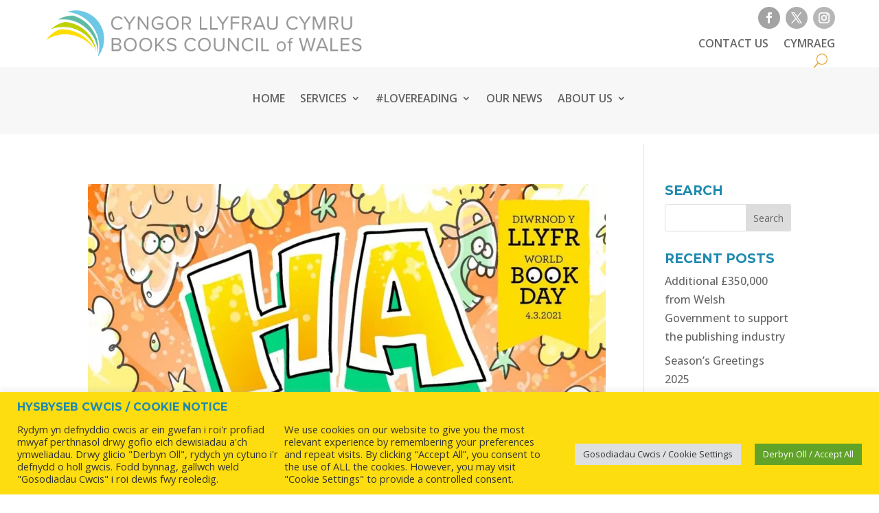

--- FILE ---
content_type: text/css
request_url: https://hb.wpmucdn.com/llyfrau.cymru/16818fb9-3a83-45f8-8b53-962491b2e1a2.css
body_size: 493
content:
/**handles:mapcymruinenglish-styles,divi-style**/
@media only screen and (min-width: 1080px) {
    .dt-blog .et_pb_post.has-post-thumbnail .entry-featured-image-url {
        float: left;
        width: 15%;
        margin-right: 2%;
		pointer-events: none;
cursor: default;
    }
    .dt-blog .et_pb_post.has-post-thumbnail:not(.format-gallery) > .post-content {
        padding-left: 17% !important;
		
    }
	

}


.dt-blog h1 {
color: black !important;

}

.dt-blog .et_pb_post.has-post-thumbnail .entry-featured-image-url {

		pointer-events: none !important;
cursor: default !important;
    }

	 .dt-blog .et_pb_post  {
		padding-top: 25px !important;
		padding-bottom:18px !important;	
		border-bottom: 4px solid white !important;
	}

div#gcw-dewislen-top a{color:#636363;background-color:#fff;text-transform:uppercase}table:not([class]) tbody>tr:nth-child(odd)>td{background-color:#e4e4e4;background-image:none}.entry-content tr td{padding:6px 24px;border:1px solid #adadad}.nav li ul{visibility:hidden;z-index:9999;position:fixed;width:100vw;left:0;padding:0;text-align:center!important;border:none;background:#fff;box-shadow:none}.nav li.et-reverse-direction-nav li ul{right:0;top:auto;background:#fff}#top-menu li li a{width:100%}‪#‎top‬-menu .menu-item-has-children>a:first-child{padding-right:0;padding-bottom:17px!important}#top-menu .menu-item-has-children>a:first-child:after{content:"";margin-top:-2px}li.gcw-cuddio>a{display:none!important}#gcw-grantiau{border-right:1px solid #696969}.punnoedd .percent-value:before{content:"£"}.punnoedd .percent-value:after{content:"m"}.gcw-llyfrau-button-section a.et_pb_button{width:100%;min-height:125px}